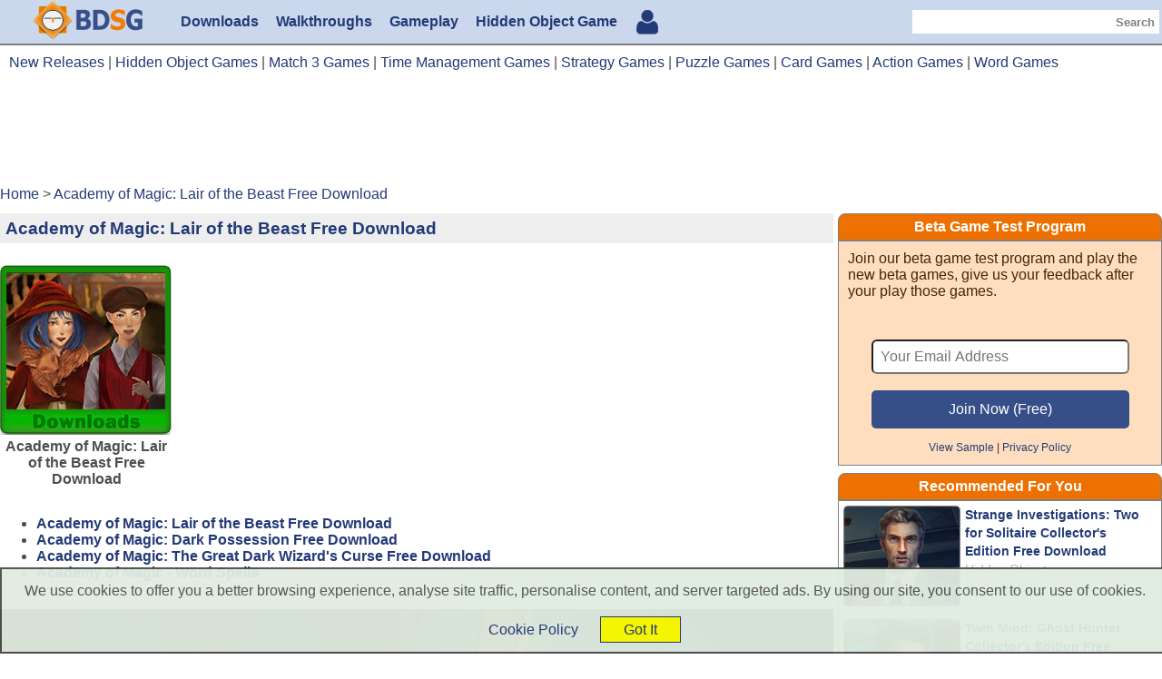

--- FILE ---
content_type: text/html
request_url: https://www.bdstudiogames.com/1611389155559/academy-of-magic-lair-of-the-beast-free-download
body_size: 11086
content:
<!DOCTYPE html>
<html lang="en-US" prefix="og: http://ogp.me/ns#">
<head>
    <meta charset="utf-8" />
    <meta name="viewport" content="width=device-width, initial-scale=1.0">
        <meta name="twitter:card" content="summary_large_image" />
    <meta name="twitter:site" content="@bdstudiogames" />
    <meta name="twitter:title" content="Academy of Magic: Lair of the Beast Free Download - BDStudioGames" />
    <meta name="twitter:description" content="Academy of Magic: Lair of" />
    <meta name="twitter:image:src" content="https://www.bdstudiogames.com/ugc/academy-of-magic-lair-of-the-beast-free-download_1611389155559_1.jpg" />

    <meta property="og:type" content="article" />
    <meta property="og:title" content="Academy of Magic: Lair of the Beast Free Download - BDStudioGames" />
    <meta property="og:description" content="Academy of Magic: Lair of" />
    <meta property="og:url" content="https://www.bdstudiogames.com/1611389155559/academy-of-magic-lair-of-the-beast-free-download" />
    <meta property="og:site_name" content="BDStudioGames" />
    <meta property="article:section" content="Free To Play" />
    <meta property="article:published_time" content="2021-01-23T16:05:55+08:00" />
    <meta property="og:image" content="https://www.bdstudiogames.com/ugc/academy-of-magic-lair-of-the-beast-free-download_1611389155559_1.jpg" />
    <meta property="og:image:width" content="1920" />
    <meta property="og:image:height" content="1080" />
    <meta property="DC.date.issued" content="2021-01-23T16:05:55+08:00" />
    <meta property="fb:admins" content="1156490099" />

    <title>Academy of Magic: Lair of the Beast Free Download - BDStudioGames</title>
    <meta name="description" content="Academy of Magic: Lair of" />
    <link rel="canonical" href="https://www.bdstudiogames.com/1611389155559/academy-of-magic-lair-of-the-beast-free-download">

	<script type='application/ld+json'>	{"@context":"https:\/\/schema.org","@type":"Organization","url":"https:\/\/www.bdstudiogames.com\/","sameAs":["https:\/\/www.facebook.com\/BDStudioGames","https:\/\/www.linkedin.com\/company\/bdstudiogames\/","https:\/\/www.youtube.com\/user\/yrjiegames","https:\/\/www.pinterest.com\/bdstudiogames\/","https:\/\/twitter.com\/bdstudiogames"],"@id":"https:\/\/www.bdstudiogames.com\/#organization","name":"BDStudioGames","logo":"https:\/\/www.bdstudiogames.com\/images\/TransparentLogoSmall.png"}</script>
	<script type='application/ld+json'>	{"@context":"https:\/\/schema.org","@type":"Article","headline":"Academy of Magic: Lair of the Beast Free Download","image":{"@type":"ImageObject","url":"https:\/\/www.bdstudiogames.com\/ugc\/academy-of-magic-lair-of-the-beast-free-download_1611389155559_1.jpg","width":1280,"height":800},"author":{"@type":"Person","name":"Jacky Zheng"},"publisher":{"@type":"Organization","name":"BD Studio Games","logo":{"@type":"ImageObject","url":"https:\/\/www.bdstudiogames.com\/images\/TransparentLogoSmall.png","width":60,"height":60}},"datePublished":"2021-01-23 16:05:55+08:00","dateModified":"2021-01-23 16:05:55+08:00","description":"","mainEntityOfPage":"https:\/\/www.bdstudiogames.com\/1611389155559\/academy-of-magic-lair-of-the-beast-free-download"}</script>
	    <style>	.graylink:link,.graylink:visited{color:#b8b8b8;font-weight:normal;}.graylink:hover{color:green;font-weight:normal;}.container,.headerbar,.logodiv{width:100%}.feature-left,.feature-system,.footerbar,.headerbar,.index-feature-box,.logodiv,.mainbar,.menudiv,.menuitem,body{-webkit-box-orient:vertical}.category-list-rightpart a,.disqueBox-title,.dropbtn,.footerbar a,.index-feature-box a,.item-list-feature,.menuitem,.other-text-box a,.recommend-title,.search-result-game-block a,.searchform>button,.searchform>input,.sidebar-title,h1,h2{font-weight:700}.footerbar,.headerbar{background-color:#cbd7ed}.container,body{text-align:center}html{font-size:16px}body{margin:0;padding:0;display:block;justify-content:center;-webkit-box-align:center;color:#4e4e4e;font-family:Verdana,Arial,"Helvetica Neue",Helvetica,sans-serif;font-size:100%}.footerbar,.mainbar{width:100%;justify-content:center;display:flex;-webkit-box-align:center}a:link,a:visited{text-decoration:none;color:#223a77}a:hover{text-decoration:underline;color:green}.headerbar{display:flex;justify-content:center;-webkit-box-align:center;border-bottom:.125em solid grey}.header{display:block}.logodiv{display:flex;align-items:center;justify-content:center;-webkit-box-align:center}.logo{width:162px;height:44px;max-width:100%;min-width:70%;border:none}.menudiv{display:-webkit-box;display:-ms-flexbox;display:-webkit-flex;display:flex;align-items:center;justify-content:center;-webkit-box-align:center;flex-wrap:wrap;padding-left:0;min-height:3em}.feature-left,.menuitem{justify-content:center}.menuitem{padding-left:.5em;padding-right:.5em;margin-right:.2em;height:100%;display:inline-flex;-webkit-box-align:center;align-items:center;color:#324d84;text-decoration:none}.active-menu-item:link,.active-menu-item:visited,.menuitem:hover{color:#fff;background-color:#364f88;text-decoration:none}.searchdiv{display:none}.searchform{display:-webkit-box;display:-ms-flexbox;display:-webkit-flex;display:flex;justify-content:right;align-items:center;height:50%;max-height:1.5em}.searchform>button,.searchform>input{display:inline-block;padding:.3125em;border-radius:0;-webkit-appearance:none;border:.0625em solid transparent;color:grey}h1,h2{color:#223a77}.searchform>button{cursor:pointer;background-color:#fff}.headerads{margin-top:1em;margin-bottom:.5em}.headerads-one{display:block;width:100%}.featurepart1140,.headerads-left,.headerads-right{display:none}.you-are-here{text-align:left;margin-top:.25em;margin-bottom:.25em;display:none}.ads-div,.feature-left,.feature-right,h1{text-align:center}.you-are-here ol{list-style:none;margin:0;padding:0}.you-are-here li{display:inline}.main{display:-webkit-box;display:-ms-flexbox;display:-webkit-flex;display:flex}.leftpart{display:none;width:0%}.middlepart{width:100%;margin-top:1em}h1{padding:0;margin:0;font-size:120%}.feature-logo-article,.feature-logo-download,.feature-logo-news,.feature-logo-preview,.feature-logo-review,.feature-logo-video,.feature-logo-walkthrough{padding:9px 10px 28px 7px}.sharethis{margin-top:1em;margin-bottom:1.5em;display:none}.featurepart{display:flex;margin-top:1em}.feature-left{display:flex;width:100%;min-width:15.625em;-webkit-box-align:center;flex-wrap:wrap}.feature-image{width:40%;min-width:15.625em}.feature-logo-download{background:url(/images/frame2.png) left top no-repeat}.feature-logo-walkthrough{background:url(/images/frame.png) left top no-repeat}.feature-logo-review{background:url(/images/frame5.png) left top no-repeat}.feature-logo-article{background:url(/images/frame6.png) left top no-repeat}.feature-logo-news{background:url(/images/frame7.png) left top no-repeat}.feature-logo-video{background:url(/images/frame8.png) left top no-repeat}.feature-logo-preview{background:url(/images/frame3.png) left top no-repeat}.videoWrapper,h2{padding-top:1.5em}.feature-system{width:60%;display:-webkit-box;display:-ms-flexbox;display:-webkit-flex;display:flex;justify-content:center;-webkit-box-align:center;align-items:center;min-width:15.625em;flex-wrap:wrap}.feature-right{width:60%;display:none}.dl-button{margin-top:1.2em;border:none}h2{font-size:110%;border-top:.0625em solid #ddd}.videoWrapper{position:relative;padding-bottom:56.25%;height:0}.videoWrapper iframe{position:absolute;top:0;left:0;width:100%;height:100%}.detail-description,.detail-description img{width:100%}.google-ads-div{width:100%;display:flex;margin-top:2em;margin-bottom:.5em}.ads-div{width:50%}.disque-comment{border-top:1em solid grey;margin-top:2em;margin-bottom:2em;padding:1em;display:none}.disqueBox-title{color:grey;font-size:110%}.pageNavigation{margin:1em;font-size:110%}.pageNavigation a:link{background-color:#ecf2ff;display:inline-block;padding:.3125em .5em;border:.0625em solid #000;margin:.3125em;text-decoration:none;text-align:center}.pageNavigation a:hover{background-color:#fff}.rightpart{width:28%;display:none;min-width:15em;padding-left:1em;text-align:left}.banner300x600{width:100%;border-radius:.5em;border:.0625em solid grey}.footerads{margin:.5em}.mobile-footer{display:block}.desktop-footer,.dropdown-bar{display:none}.dropdown{position:relative;display:inline}.dropbtn{border:none;color:#223a77}.dropdown:hover .dropbtn{cursor:pointer}.dropdown-content-footer{display:none;position:relative;background-color:#fff;min-width:60.625em;box-shadow:0 .5em 1em 0 rgba(0,0,0,.2);z-index:9999;left:0;-moz-border-radius:.5em;-webkit-border-radius:.5em;border-radius:.5em;border:.0625em solid grey;padding:1em;text-align:left}.dropdown-content-footer a{color:#223a77;margin:.625em;text-decoration:none;font-weight:700}.dropdown-content-footer a:hover{color:green;text-decoration:underline}.dropdown:hover .dropdown-content-footer{display:block}.index-feature-box{display:flex;flex-wrap:wrap;justify-content:center;-webkit-box-align:center;width:100%}.index-feature-item{width:33%;min-width:15.625em;display:inline-block}.index-page-nav{text-align:center;padding:1.25em}.index-page-nav a:link,.index-page-nav a:visited{background-color:#ecf2ff;display:inline-block;padding:.3125em .5em;border:.0625em solid #000;margin:.3125em;text-decoration:none;text-align:center}.index-page-nav a:hover{background-color:#fff}.category-list-box{display:flex;border-top:.0625em solid grey;padding:1em}.category-list-leftpart{width:33%;min-width:14.4em;text-align:left}.category-list-rightpart{width:67%;text-align:left;padding:.25em}.item-list-feature{margin-top:.25em;margin-bottom:.25em;font-size:87.5%;color:grey}.nav-bar-pagelist{background:#fff;display:flex;flex-wrap:wrap}.nav-bar-pagelist a:link,.nav-bar-pagelist a:visited{padding:.125em .3125em;border:.0625em solid #333;background:#fff;text-decoration:none;margin-bottom:.5em}.nav-bar-pagelist a:hover{padding:.125em .3125em;border:.0625em solid #333;background:#86CCFF;text-decoration:underline;margin-bottom:.5em}.search-result-box{display:flex;flex-wrap:wrap}.search-result-game-block{width:12.25em}.search-featuredframe{background:url(/images/featuredframe.png) left top no-repeat;padding:5px 2.9375em .25em 41px}.banner680-box{margin-bottom:1.5625em}.banner680-box img{width:100%;-moz-border-radius:.5em;-webkit-border-radius:.5em;border-radius:.5em;border:.0625em solid grey}.other-text-box{text-align:left;width:100%}.dl0-download-box{border:.0625em solid grey;padding:1em;color:#353535;-moz-border-radius:.3125em;-webkit-border-radius:.3125em;border-radius:.3125em;text-align:center}.sidebar-block{width:100%;border-radius:.5em;margin-top:.5em}.sidebar-title{padding:.3125em;text-align:center;background-color:#ee7000;border-radius:.5em .5em 0 0;border:.0625em solid grey;color:#fff}.sidebar-content{background-color:#fff;border:.0625em solid grey;text-align:center}.bar-new-games-ul{list-style:none;margin:0;padding:0 .25em 0 1.5em;text-align:left}.bar-new-games-ul li{margin-top:.25em;list-style-type:disc}h4{color:green}.recommend-items{padding:5px;display:-webkit-box;display:-ms-flexbox;display:-webkit-flex;display:flex}.recommend-img{width:127px;border:1px solid grey;-moz-border-radius:.3em;-webkit-border-radius:.3em;border-radius:.3em}.recommend-right{text-align:left;padding-left:5px;padding-right:5px;font-size:90%;line-height:20px}.recommend-text{color:#b8b8b8}.ArticleBox1,.ArticleBox2{display:block}.AdsPageCenter,.AdsPageCenter1,.AdsPageCenter2,.AdsPageCenter3,.ArticleBox3{display:none}.detail-page-center1,.detail-page-center2{width:336px;display:block}.detail-page-center3{width:336px;display:none}.myhistory-number{display:inline-block;position:relative;left:-10px;top:-12px;background-color:red;color:#fff;padding:2px;-moz-border-radius:.25em;-webkit-border-radius:.25em;border-radius:.25em;font-size:80%}.no-display{display:none} .related-items-googleads{display:none;}.related-items-ads{display:none;text-align:center; width:34%; min-width:340px;}.related-items-box{text-align:left; width:100%;}.related-items-frame{display:-webkit-box;display:-ms-flexbox;display:-webkit-flex;display:flex; margin-top:15px; margin-bottom:15px;} @media (max-width:640px){.ArticleBox1,.ArticleBox2,.ArticleBox3{display:none}}@media (min-width:768px){.feature-left{width:40%}.feature-right{width:60%;display:block}.AdsPageCenter{display:block}}@media (min-width:1024px){.header,.logodiv{display:flex}.dropdown-bar,.logodiv{-webkit-box-orient:vertical}body{font-size:98%}.container{width:100%;max-width:1260px}.logodiv{width:15%;align-items:center;justify-content:center;-webkit-box-align:center}.logo{width:162px;max-width:75%}.menudiv{width:55%;justify-content:left}.searchdiv{width:30%;display:-webkit-box;display:-ms-flexbox;display:-webkit-flex;display:flex;align-items:center;justify-content:flex-end;margin-right:.2em}.desktop-footer,.disque-comment,.rightpart,.sharethis,.you-are-here{display:block}.searchform>input{width:15.625em}h1{text-align:left;background-color:#eee;padding:.3em}.middlepart{width:67%}.rightpart{width:33%;padding-left:3px}.feature-left{width:35%}.feature-right{width:65%;max-width:450px;display:block}.dropdown-bar{display:-webkit-box;display:-ms-flexbox;display:-webkit-flex;display:flex;justify-content:center;-webkit-box-align:center}.AdsPageCenter{display:block}}@media (min-width:1230px){.headerads{display:-webkit-box;display:-ms-flexbox;display:-webkit-flex;display:flex}.headerads-one{display:block}.headerads-left{display:block;width:45.5em}.headerads-right{display:block;width:25.75em}.middlepart{width:72%}.rightpart{width:28%}.featurepart{display:none}.featurepart1140{display:-webkit-box;display:-ms-flexbox;display:-webkit-flex;display:flex}.featurepart1140-left{display:block;width:190px}.featurepart1140-right{display:-webkit-box;display:-ms-flexbox;display:-webkit-flex;display:flex;flex-wrap:wrap;justify-content:flex-end;-webkit-box-align:right;width:680px}.AdsPageCenter{display:none}.AdsPageCenter1,.AdsPageCenter2{display:inline-block}}@media (min-width:1280px){.container{max-width:1280px}.leftpart{display:none;width:25%;margin-right:10px}.middlepart{width:72%;margin-top:.5em}.featurepart1140-right{justify-content:center;width:100%}.rightpart{width:28%;padding-left:5px}.related-items-box{width:66%;}.related-items-ads{display:block;width:34%;}.related-items-googleads{display:block;}  }@media (min-width:1366px){.container{max-width:100%}.leftpart{display:none;width:24%;margin-right:3px}.middlepart{width:76%;margin-top:.5em}.featurepart1140-right{justify-content:center;width:100%}.ads-div{width:33%}.ArticleBox1,.ArticleBox2,.ArticleBox3{display:block}.rightpart{width:25%;padding-left:5px}}@media (min-width:1440px){.container{max-width:100%}.leftpart{display:none;width:24%;margin-right:10px}.middlepart{width:76%;margin-top:.5em}.ArticleBox1,.ArticleBox2,.ArticleBox3{display:block}.rightpart{width:24%;padding-left:10px}}@media (min-width:1536px){.container{max-width:1440px}.leftpart{display:none;width:23%;margin-right:15px}.middlepart{width:76%;margin-top:.5em}.ArticleBox1,.ArticleBox2,.ArticleBox3{display:block}.rightpart{width:24%;padding-left:15px}}@media (min-width:1600px){.container{max-width:100%}.middlepart{width:79%;margin-top:.5em}.detail-page-center3{display:block}.AdsPageCenter3{display:inline-block}.ArticleBox1,.ArticleBox2,.ArticleBox3{display:block}.rightpart{width:21%;padding-left:15px}}@media (min-width:1920px){html{font-size:18px}.container{max-width:1620px}.middlepart{width:79%;margin-top:.5em}.rightpart{width:21%;padding-left:15px}.ads-div{width:33%}}@media (min-width:2560px){html{font-size:20px}.container{max-width:2160px}}</style>
	<!--[if IE 9]> <link rel="stylesheet" type="text/css" href="/ie9-only.css"> <![endif]-->
    <style>
        @-webkit-keyframes resize{0%,to{-webkit-transform:scale(1)}50%{-webkit-transform:scale(1.1,.9)}}
        @keyframes resize{0%,to{-webkit-transform:scale(1);transform:scale(1)}50%{-webkit-transform:scale(1.1,.9);transform:scale(1.1,.9)}}
        .dl-button:hover{animation:resize .2s linear; -webkit-animation:resize .2s linear; -moz-animation:resize .2s linear; -o-animation:resize .2s linear;}
        .cursor { cursor: pointer}
        .mylightbox { display: none;  position: fixed;  z-index: 10000;  text-align:center;  left: 0;  top: 0;  width: 100%;  height: 100%;  overflow: auto;  background-color: black; }
    </style>	
		
</head>
<body>
	<script>  (function(i,s,o,g,r,a,m){i['GoogleAnalyticsObject']=r;i[r]=i[r]||function(){  (i[r].q=i[r].q||[]).push(arguments)},i[r].l=1*new Date();a=s.createElement(o),  m=s.getElementsByTagName(o)[0];a.async=1;a.src=g;m.parentNode.insertBefore(a,m)  })(window,document,'script','https://www.google-analytics.com/analytics.js','ga');  ga('create', 'UA-23061718-5', 'auto');  ga('set', 'dimension1', 'No'); ga('send', 'pageview');</script>
    <div class="headerbar">
        <div class="header container">
            <div class="logodiv">
                <a href="https://www.bdstudiogames.com/"><img class="logo" src="/images/logo-v1.png" alt="BD Studio Games" title="BD Studio Games" /></a>
            </div>

            <div class="menudiv">
                	<a class="menuitem" href="https://www.bdstudiogames.com/downloads/1">Downloads</a>	
	<a class="menuitem" href="https://www.bdstudiogames.com/walkthroughs/1">Walkthroughs</a>
	<a class="menuitem" href="https://www.bdstudiogames.com/videos/1">Gameplay</a>
	<a class="menuitem" href="https://www.bdstudiogames.com/ourbeautifulearth/">Hidden Object Game</a>
	<a class="" style="margin-left: 10px;margin-top: 5px;" title="My History" href="https://www.bdstudiogames.com/myhistory.php"><img src="https://www.bdstudiogames.com/images/usericon.png"><div class="no-display">0</div></a>            </div>
            <div class="searchdiv">
                <form class="searchform" method="post" action="https://www.bdstudiogames.com/search.php">
                    <input type="text" size="10" name="s" />
                    <button type="submit">Search</button>
                </form>
            </div>
        </div>
    </div>


    <div class="mainbar">
        <div class="container">
				<div class="topNav" style="padding: 10px;text-align: left;">
        <a href="https://www.bdstudiogames.com/new-release.php?pf=pc">New Releases</a> | 
        <a href="https://www.bdstudiogames.com/cat.php?pf=pc&g=15">Hidden Object Games</a> | 
        <a href="https://www.bdstudiogames.com/cat.php?pf=pc&g=17">Match 3 Games</a> | 
        <a href="https://www.bdstudiogames.com/cat.php?pf=pc&g=25">Time Management Games</a> | 
        <a href="https://www.bdstudiogames.com/cat.php?pf=pc&g=29">Strategy Games</a> | 
        <a href="https://www.bdstudiogames.com/cat.php?pf=pc&g=4">Puzzle Games</a> | 
        <a href="https://www.bdstudiogames.com/cat.php?pf=pc&g=5">Card Games</a> | 
		<a href="https://www.bdstudiogames.com/cat.php?pf=pc&g=1">Action Games</a> | 
		<a href="https://www.bdstudiogames.com/cat.php?pf=pc&g=6">Word Games</a>
	</div>			
            <div class="headerads">
                				<div class="headerads-one">
					<script async src="//pagead2.googlesyndication.com/pagead/js/adsbygoogle.js"></script>
					<!-- 2019TopHeader -->
					<ins class="adsbygoogle"
						 style="display:inline-block;min-width:400px;max-width:2000px;width:100%;height:90px"
						 data-ad-client="ca-pub-8601788622738139"
						 data-ad-slot="4862346653"></ins>
					<script>
					(adsbygoogle = window.adsbygoogle || []).push({});
					</script>
				</div>            </div>

            <div class="you-are-here">
                <ol itemscope itemtype="http://schema.org/BreadcrumbList"><li itemprop="itemListElement" itemscope	itemtype="http://schema.org/ListItem">
							<a itemprop="item" href="https://www.bdstudiogames.com/">
                            <span itemprop="name">Home</span></a>
							<meta itemprop="position" content="1" />
                        </li> > <li itemprop="itemListElement" itemscope	itemtype="http://schema.org/ListItem">
							<a itemprop="item" href="https://www.bdstudiogames.com/1611389155559/academy-of-magic-lair-of-the-beast-free-download">
                            <span itemprop="name">Academy of Magic: Lair of the Beast Free Download</span></a>
							<meta itemprop="position" content="2" />
                        </li></ol>            </div>

            <div class="main">				
				
                <div class="middlepart">
                    <div class="h1title">
                        <h1>Academy of Magic: Lair of the Beast Free Download</h1>
                        <div class="sharethis">
                            <div class="sharethis-inline-share-buttons"></div>
                        </div>
                    </div>

                    <div class="featurepart">
                        <div class="feature-left">
                            <div class="feature-image">
                                <img class="feature-logo-download" src="https://www.bdstudiogames.com/ugc/1611389155559_feature.jpg" alt="academy of magic: lair of the beast free download" title="academy of magic: lair of the beast free download" />
                            </div>
                            <div class="feature-system">
                                <strong>Academy of Magic: Lair of the Beast Free Download</strong><br />
                                                            </div>
                        </div>
                        <div class="feature-right">
                            <div>
								
                            </div>
                        </div>
                    </div>

					<div class="featurepart1140">						
						<div class="featurepart1140-left">
							<div style="width:190px;">
                                <img class="feature-logo-download" src="https://www.bdstudiogames.com/ugc/1611389155559_feature.jpg" alt="academy of magic: lair of the beast free download" title="academy of magic: lair of the beast free download" />
                            </div>
                            <div style="width:190px;">
                                <strong>Academy of Magic: Lair of the Beast Free Download</strong><br />     
								                            </div>
						</div>						
						<div class="featurepart1140-right">
							<div class="detail-page-center1">
								
							</div>
							<div class="detail-page-center2">
								
							</div>
							<div class="detail-page-center3">
								
							</div>
							
						</div>
					</div>
					
                    <div class="game-content">
					
												
						<div class="related-items-frame">
							<div class="related-items-box">
								<ul><li><strong><a href="https://www.bdstudiogames.com/1611389155559/academy-of-magic-lair-of-the-beast-free-download?utm_source=RelatedRecommend&utm_medium=Version1&utm_campaign=Academy+of+Magic%3A+Lair+of+the+Beast+Free+Download">Academy of Magic: Lair of the Beast Free Download</a></strong></li>
<li><strong><a href="https://www.bdstudiogames.com/1618041328855/academy-of-magic-dark-possession-free-download?utm_source=RelatedRecommend&utm_medium=Version1&utm_campaign=Academy+of+Magic%3A+Lair+of+the+Beast+Free+Download">Academy of Magic: Dark Possession Free Download</a></strong></li>
<li><strong><a href="https://www.bdstudiogames.com/1593595211406/academy-of-magic-the-great-dark-wizard-s-curse-free-download?utm_source=RelatedRecommend&utm_medium=Version1&utm_campaign=Academy+of+Magic%3A+Lair+of+the+Beast+Free+Download">Academy of Magic: The Great Dark Wizard's Curse Free Download</a></strong></li>
<li><strong><a href="https://www.bdstudiogames.com/academy-of-magic-word-spells.html?utm_source=RelatedRecommend&utm_medium=Version1&utm_campaign=Academy+of+Magic%3A+Lair+of+the+Beast+Free+Download">Academy of Magic - Word Spells</a></strong></li>
</ul>
							</div>
													</div>
												
                        <div class="detail-description" style="text-align:left; font-weight:normal;">
                            <p><img onclick="openLightBox();" class="cursor"  src="/ugc/academy-of-magic-lair-of-the-beast-free-download_1611389155559_1.jpg" alt="Academy of Magic: Lair of the Beast Free Download Screenshots 01" title="Academy of Magic: Lair of the Beast Free Download Screenshots 01"></p><p><img onclick="openLightBox();" class="cursor"  src="/ugc/academy-of-magic-lair-of-the-beast-free-download_1611389155559_2.jpg" alt="Academy of Magic: Lair of the Beast Free Download Screenshots 02" title="Academy of Magic: Lair of the Beast Free Download Screenshots 02"></p><p>	<div style="margin-top:0em; margin-bottom:2.4em;">
		<![if gt IE 9]>
		<!-- google ads -->
        <div class="google-ads-div">

            <div class="ads-div ArticleBox1">
                
            </div>

            <div class="ads-div ArticleBox2">
                
            </div>
			
			<div class="ads-div ArticleBox3">
                
            </div>

        </div>  <!-- google ads end -->
		
		<div class="google-ads-fullwidth" style="margin-bottom:0.1em; width:100%;">
			
		</div>
		<![endif]>
	</div></p><p><img onclick="openLightBox();" class="cursor"  src="/ugc/academy-of-magic-lair-of-the-beast-free-download_1611389155559_3.jpg" alt="Academy of Magic: Lair of the Beast Free Download Screenshots 03" title="Academy of Magic: Lair of the Beast Free Download Screenshots 03"></p><p><img onclick="openLightBox();" class="cursor"  src="/ugc/academy-of-magic-lair-of-the-beast-free-download_1611389155559_4.jpg" alt="Academy of Magic: Lair of the Beast Free Download Screenshots 04" title="Academy of Magic: Lair of the Beast Free Download Screenshots 04"></p><p>	<div style="margin-top:0em; margin-bottom:2.4em;">
		<![if gt IE 9]>
		<!-- google ads -->
        <div class="google-ads-div">

            <div class="ads-div ArticleBox1">
                
            </div>

            <div class="ads-div ArticleBox2">
                
            </div>
			
			<div class="ads-div ArticleBox3">
                
            </div>

        </div>  <!-- google ads end -->
		
		<div class="google-ads-fullwidth" style="margin-bottom:0.1em; width:100%;">
			
		</div>
		<![endif]>
	</div></p><p><img onclick="openLightBox();" class="cursor"  src="/ugc/academy-of-magic-lair-of-the-beast-free-download_1611389155559_5.jpg" alt="Academy of Magic: Lair of the Beast Free Download Screenshots 05" title="Academy of Magic: Lair of the Beast Free Download Screenshots 05"></p><p><img onclick="openLightBox();" class="cursor"  src="/ugc/academy-of-magic-lair-of-the-beast-free-download_1611389155559_6.jpg" alt="Academy of Magic: Lair of the Beast Free Download Screenshots 06" title="Academy of Magic: Lair of the Beast Free Download Screenshots 06"></p><p>	<div style="margin-top:0em; margin-bottom:2.4em;">
		<![if gt IE 9]>
		<!-- google ads -->
        <div class="google-ads-div">

            <div class="ads-div ArticleBox1">
                
            </div>

            <div class="ads-div ArticleBox2">
                
            </div>
			
			<div class="ads-div ArticleBox3">
                
            </div>

        </div>  <!-- google ads end -->
		
		<div class="google-ads-fullwidth" style="margin-bottom:0.1em; width:100%;">
			
		</div>
		<![endif]>
	</div></p><p><img onclick="openLightBox();" class="cursor"  src="/ugc/academy-of-magic-lair-of-the-beast-free-download_1611389155559_7.jpg" alt="Academy of Magic: Lair of the Beast Free Download Screenshots 07" title="Academy of Magic: Lair of the Beast Free Download Screenshots 07"></p><p><img onclick="openLightBox();" class="cursor"  src="/ugc/academy-of-magic-lair-of-the-beast-free-download_1611389155559_8.jpg" alt="Academy of Magic: Lair of the Beast Free Download Screenshots 08" title="Academy of Magic: Lair of the Beast Free Download Screenshots 08"></p><p>	<div style="margin-top:0em; margin-bottom:2.4em;">
		<![if gt IE 9]>
		<!-- google ads -->
        <div class="google-ads-div">

            <div class="ads-div ArticleBox1">
                
            </div>

            <div class="ads-div ArticleBox2">
                
            </div>
			
			<div class="ads-div ArticleBox3">
                
            </div>

        </div>  <!-- google ads end -->
		
		<div class="google-ads-fullwidth" style="margin-bottom:0.1em; width:100%;">
			
		</div>
		<![endif]>
	</div></p><p><img onclick="openLightBox();" class="cursor"  src="/ugc/academy-of-magic-lair-of-the-beast-free-download_1611389155559_9.jpg" alt="Academy of Magic: Lair of the Beast Free Download Screenshots 09" title="Academy of Magic: Lair of the Beast Free Download Screenshots 09"></p><p><img onclick="openLightBox();" class="cursor"  src="/ugc/academy-of-magic-lair-of-the-beast-free-download_1611389155559_10.jpg" alt="Academy of Magic: Lair of the Beast Free Download Screenshots 10" title="Academy of Magic: Lair of the Beast Free Download Screenshots 10"></p><p>	<div style="margin-top:0em; margin-bottom:2.4em;">
		<![if gt IE 9]>
		<!-- google ads -->
        <div class="google-ads-div">

            <div class="ads-div ArticleBox1">
                
            </div>

            <div class="ads-div ArticleBox2">
                
            </div>
			
			<div class="ads-div ArticleBox3">
                
            </div>

        </div>  <!-- google ads end -->
		
		<div class="google-ads-fullwidth" style="margin-bottom:0.1em; width:100%;">
			
		</div>
		<![endif]>
	</div></p><p><img onclick="openLightBox();" class="cursor"  src="/ugc/academy-of-magic-lair-of-the-beast-free-download_1611389155559_11.jpg" alt="Academy of Magic: Lair of the Beast Free Download Screenshots 11" title="Academy of Magic: Lair of the Beast Free Download Screenshots 11"></p><p><img onclick="openLightBox();" class="cursor"  src="/ugc/academy-of-magic-lair-of-the-beast-free-download_1611389155559_12.jpg" alt="Academy of Magic: Lair of the Beast Free Download Screenshots 12" title="Academy of Magic: Lair of the Beast Free Download Screenshots 12"></p><p>	<div style="margin-top:0em; margin-bottom:2.4em;">
		<![if gt IE 9]>
		<!-- google ads -->
        <div class="google-ads-div">

            <div class="ads-div ArticleBox1">
                
            </div>

            <div class="ads-div ArticleBox2">
                
            </div>
			
			<div class="ads-div ArticleBox3">
                
            </div>

        </div>  <!-- google ads end -->
		
		<div class="google-ads-fullwidth" style="margin-bottom:0.1em; width:100%;">
			
		</div>
		<![endif]>
	</div></p><p><img onclick="openLightBox();" class="cursor"  src="/ugc/academy-of-magic-lair-of-the-beast-free-download_1611389155559_13.jpg" alt="Academy of Magic: Lair of the Beast Free Download Screenshots 13" title="Academy of Magic: Lair of the Beast Free Download Screenshots 13"></p><p><img onclick="openLightBox();" class="cursor"  src="/ugc/academy-of-magic-lair-of-the-beast-free-download_1611389155559_14.jpg" alt="Academy of Magic: Lair of the Beast Free Download Screenshots 14" title="Academy of Magic: Lair of the Beast Free Download Screenshots 14"></p><p>	<div style="margin-top:0em; margin-bottom:2.4em;">
		<![if gt IE 9]>
		<!-- google ads -->
        <div class="google-ads-div">

            <div class="ads-div ArticleBox1">
                
            </div>

            <div class="ads-div ArticleBox2">
                
            </div>
			
			<div class="ads-div ArticleBox3">
                
            </div>

        </div>  <!-- google ads end -->
		
		<div class="google-ads-fullwidth" style="margin-bottom:0.1em; width:100%;">
			
		</div>
		<![endif]>
	</div></p><p><img onclick="openLightBox();" class="cursor"  src="/ugc/academy-of-magic-lair-of-the-beast-free-download_1611389155559_15.jpg" alt="Academy of Magic: Lair of the Beast Free Download Screenshots 15" title="Academy of Magic: Lair of the Beast Free Download Screenshots 15"></p><p><img onclick="openLightBox();" class="cursor"  src="/ugc/academy-of-magic-lair-of-the-beast-free-download_1611389155559_16.jpg" alt="Academy of Magic: Lair of the Beast Free Download Screenshots 16" title="Academy of Magic: Lair of the Beast Free Download Screenshots 16"></p><p>	<div style="margin-top:0em; margin-bottom:2.4em;">
		<![if gt IE 9]>
		<!-- google ads -->
        <div class="google-ads-div">

            <div class="ads-div ArticleBox1">
                
            </div>

            <div class="ads-div ArticleBox2">
                
            </div>
			
			<div class="ads-div ArticleBox3">
                
            </div>

        </div>  <!-- google ads end -->
		
		<div class="google-ads-fullwidth" style="margin-bottom:0.1em; width:100%;">
			
		</div>
		<![endif]>
	</div></p><p><img onclick="openLightBox();" class="cursor"  src="/ugc/academy-of-magic-lair-of-the-beast-free-download_1611389155559_17.jpg" alt="Academy of Magic: Lair of the Beast Free Download Screenshots 17" title="Academy of Magic: Lair of the Beast Free Download Screenshots 17"></p><p><img onclick="openLightBox();" class="cursor"  src="/ugc/academy-of-magic-lair-of-the-beast-free-download_1611389155559_18.jpg" alt="Academy of Magic: Lair of the Beast Free Download Screenshots 18" title="Academy of Magic: Lair of the Beast Free Download Screenshots 18"></p><h3>Academy of Magic: Lair of the Beast Free Download:</h3><p>One day, a young wizard named Raymond goes with his friends to the nearby troll village, where the friendly trolls are holding a magic festival. However, the festival is thrown into chaos when a monstrous serpent appears.</p><p>The beast lunges for Raymond and captures the terrified boy, disappearing into the night. Raymond's friends rush back to the Academy of Magic to report what happened to his horrified sister, Elera, and her firend Dennis.</p><p>This game has a free trial version, click to start <a rel="nofollow" target="_blank" href="https://www.bdstudiogames.com/dl0_1611389155559.html">Academy of Magic: Lair of the Beast Free Download</a>. If you like it, please buy the full version to support the developer, thanks.</p><br /><br />	<div id="getnews" style="background-color: #fceaba;border: 5px solid #fcb400;border-radius: 15px;padding: 20px;">
		<span style="color: #364f88;font-size: 150%;font-weight: bold;">Receive Emails When Academy of Magic Series Has New Game Released</span>
		<br><br>
		<span style="">Sign-up to get informed when the Academy of Magic series has new game released with BD Studio Games' FREE bi-weekly newsletter.</span>
		<br>
		<div style="margin-top: 20px;padding: 0;width: 100%;border-bottom-left-radius: 10px;border-bottom-right-radius: 10px;padding-bottom: 20px;">
			<form action="https://www.bdstudiogames.com/add_subscriber.php" accept-charset="utf-8" method="post" style="text-align: center;" _lpchecked="1">				
				<br>
				<!-- Email field (required) -->
				<input style="font-size: 100%;-moz-border-radius:6px;-webkit-border-radius:6px;border-radius: 6px;padding: 8px;width: 100%;-webkit-box-sizing: border-box; -moz-box-sizing: border-box; box-sizing: border-box;" type="text" name="email" placeholder="Your Email Address" size="30"><br>
				<!-- List token -->
				<!-- Get the token at: https://app.getresponse.com/campaign_list.html -->
				<input type="hidden" name="campaign_token" value="6Zbe3">
				<!-- Thank you page (optional) -->
				<input type="hidden" name="thankyou_url" value="http://www.bdstudiogames.com/confirmrequired.php">
				<!-- Forward form data to your page (optional) -->
				<input type="hidden" name="forward_data" value="post">
				<input type="hidden" name="ref" value="PostEnd">
				<br><br>
				<!-- Subscriber button -->
				<input style="cursor:pointer; padding: 12px;background-color: #364f88;color: white;font-size: 100%;border: none;-moz-border-radius: 5px;-webkit-border-radius:5px;border-radius: 5px;margin: 0;width: 100%;-webkit-box-sizing: border-box; -moz-box-sizing: border-box;box-sizing: border-box;" type="submit" value="Sign-Up Now (Free)">
				<br>
			</form>
		</div>
	</div>                            </div>
						
												
						<div class="related-items-frame">
							<div class="related-items-box">
								<ul><li><strong><a href="https://www.bdstudiogames.com/1611389155559/academy-of-magic-lair-of-the-beast-free-download?utm_source=RelatedRecommend&utm_medium=Version1&utm_campaign=Academy+of+Magic%3A+Lair+of+the+Beast+Free+Download">Academy of Magic: Lair of the Beast Free Download</a></strong></li>
<li><strong><a href="https://www.bdstudiogames.com/1618041328855/academy-of-magic-dark-possession-free-download?utm_source=RelatedRecommend&utm_medium=Version1&utm_campaign=Academy+of+Magic%3A+Lair+of+the+Beast+Free+Download">Academy of Magic: Dark Possession Free Download</a></strong></li>
<li><strong><a href="https://www.bdstudiogames.com/1593595211406/academy-of-magic-the-great-dark-wizard-s-curse-free-download?utm_source=RelatedRecommend&utm_medium=Version1&utm_campaign=Academy+of+Magic%3A+Lair+of+the+Beast+Free+Download">Academy of Magic: The Great Dark Wizard's Curse Free Download</a></strong></li>
<li><strong><a href="https://www.bdstudiogames.com/academy-of-magic-word-spells.html?utm_source=RelatedRecommend&utm_medium=Version1&utm_campaign=Academy+of+Magic%3A+Lair+of+the+Beast+Free+Download">Academy of Magic - Word Spells</a></strong></li>
</ul>
							</div>
													</div>
						
                        
                        <br /><br />

                    </div>
					
                    <!-- disqus comment -->
                    <div class="disque-comment">
                        <br>
                        <div class="newfeatured">
                            <div id="disqus_thread"></div>
                            <script>
                                var disqus_config = function () {
                                    this.page.url = 'https://www.bdstudiogames.com/1611389155559/academy-of-magic-lair-of-the-beast-free-download';
                                    this.page.identifier = '';
                                };

                                (function() { // DON'T EDIT BELOW THIS LINE
                                    var d = document, s = d.createElement('script');
                                    s.src = 'https://bdstudiogames.disqus.com/embed.js';
                                    s.setAttribute('data-timestamp', +new Date());
                                    (d.head || d.body).appendChild(s);
                                })();
                            </script>
                            <noscript>Please enable JavaScript to view the <a href="https://disqus.com/?ref_noscript" rel="nofollow">comments powered by Disqus.</a></noscript>
                        </div>
                    </div>
                    <!-- disqus comment end -->     

                </div>
                <div class="rightpart">
					
										<!-- subscribe newsletter -->
                    <div class="sidebar-block">
                        	<div class="sidebar-title">Beta Game Test Program</div>
	<div class="sidebar-content">
		<div style="background-color: #ffdec0;color: #4c2400;">
			<div style="margin-bottom: 1em; text-align: left; padding: 10px;">
				Join our beta game test program and play the new beta games, give us your feedback after your play those games.
			</div>
			<!-- GetResponse subscription form | start -->
			<form action="https://www.bdstudiogames.com/add_subscriber.php" accept-charset="utf-8" method="post" style="text-align: center;" _lpchecked="1">				
				<br>
				<!-- Email field (required) -->
				<input style="font-size: 100%;-moz-border-radius:6px;-webkit-border-radius:6px;border-radius: 6px;padding: 8px;width: 80%;-webkit-box-sizing: border-box;-moz-box-sizing: border-box;box-sizing: border-box;" type="text" name="email" placeholder="Your Email Address" size="30">
				<!-- List token -->
				<!-- Get the token at: https://app.getresponse.com/campaign_list.html -->
				<input type="hidden" name="campaign_token" value="6Zbe3">
				<!-- Thank you page (optional) -->
				<input type="hidden" name="thankyou_url" value="http://www.bdstudiogames.com/confirmrequired.php">
				<!-- Forward form data to your page (optional) -->
				<input type="hidden" name="forward_data" value="post">
				<input type="hidden" name="ref" value="SideBarBoxBeta">
				<!-- Subscriber button -->
				<br><br>
			<input style="cursor:pointer;padding: 12px;background-color: #364f88;color: white;font-size: 100%;border: none;-moz-border-radius: 5px;-webkit-border-radius:5px;border-radius: 5px;margin: 0;width: 80%;-webkit-box-sizing: border-box;-moz-box-sizing: border-box;box-sizing: border-box;" type="submit" value="Join Now (Free)">
				<br>
			</form>
			<!-- GetResponse subscription form | end -->	
			<div style="margin-top:1.25em; font-size:0.75em;">
				<a href="https://www.bdstudiogames.com/sample.php" rel="nofollow" target="_blank">View Sample</a> | 
				<a href="https://www.bdstudiogames.com/privacy.html">Privacy Policy</a>
				<br /><br />
			</div>
		</div>
	</div>                    </div>
                    <!-- subscribe newsletter end -->
					
										
					<div class="sidebar-block">
                                            </div>
					
										
					<div class="sidebar-block">
						<div class="sidebar-title">Recommended For You</div>
                        <div class="sidebar-content">
					        <div class="recommend-items">
								<div class="">
									<a href="https://www.bdstudiogames.com/1655605245105/strange-investigations-two-for-solitaire-collector-s-edition-free-download?utm_source=AIRecommend&utm_medium=Version2&utm_campaign=none"><img class="recommend-img" src="https://www.bdstudiogames.com/ugc/strange-investigations-two-for-solitaire-collector-s-edition-free-download_1655605245105_feature.jpg"></a>
								</div>
								<div class="recommend-right">
									<span class="recommend-title"><a href="https://www.bdstudiogames.com/1655605245105/strange-investigations-two-for-solitaire-collector-s-edition-free-download?utm_source=AIRecommend&utm_medium=Version2&utm_campaign=none">Strange Investigations: Two for Solitaire Collector's Edition Free Download</a></span>
									<br />
									<span class="recommend-text"><a class="graylink" href="https://www.bdstudiogames.com/cat.php?pf=pc&g=15" >Hidden Object</a></span>
									<br />
									<span class="recommend-text">2022-06-19</span>
									<br />
								</div>
							</div><div class="recommend-items">
								<div class="">
									<a href="https://www.bdstudiogames.com/1655604259043/twin-mind-ghost-hunter-collector-s-edition-free-download?utm_source=AIRecommend&utm_medium=Version2&utm_campaign=none"><img class="recommend-img" src="https://www.bdstudiogames.com/ugc/twin-mind-ghost-hunter-collector-s-edition-free-download_1655604259043_feature.jpg"></a>
								</div>
								<div class="recommend-right">
									<span class="recommend-title"><a href="https://www.bdstudiogames.com/1655604259043/twin-mind-ghost-hunter-collector-s-edition-free-download?utm_source=AIRecommend&utm_medium=Version2&utm_campaign=none">Twin Mind: Ghost Hunter Collector's Edition Free Download</a></span>
									<br />
									<span class="recommend-text"><a class="graylink" href="https://www.bdstudiogames.com/cat.php?pf=pc&g=15" >Hidden Object</a></span>
									<br />
									<span class="recommend-text">2022-06-19</span>
									<br />
								</div>
							</div><div class="recommend-items">
								<div class="">
									<a href="https://www.bdstudiogames.com/1655603436739/living-legends-remastered-wrath-of-the-beast-collector-s-edition-free-download?utm_source=AIRecommend&utm_medium=Version2&utm_campaign=none"><img class="recommend-img" src="https://www.bdstudiogames.com/ugc/living-legends-remastered-wrath-of-the-beast-collector-s-edition-free-download_1655603436739_feature.jpg"></a>
								</div>
								<div class="recommend-right">
									<span class="recommend-title"><a href="https://www.bdstudiogames.com/1655603436739/living-legends-remastered-wrath-of-the-beast-collector-s-edition-free-download?utm_source=AIRecommend&utm_medium=Version2&utm_campaign=none">Living Legends Remastered: Wrath of the Beast Collector's Edition Free Download</a></span>
									<br />
									<span class="recommend-text"><a class="graylink" href="https://www.bdstudiogames.com/cat.php?pf=pc&g=15" >Hidden Object</a></span>
									<br />
									<span class="recommend-text">2022-06-19</span>
									<br />
								</div>
							</div><div class="recommend-items">
								<div class="">
									<a href="https://www.bdstudiogames.com/1651053782682/camelot-ii-the-holy-grail-collector-s-edition-free-download?utm_source=AIRecommend&utm_medium=Version2&utm_campaign=none"><img class="recommend-img" src="https://www.bdstudiogames.com/ugc/camelot-ii-the-holy-grail-collector-s-edition-free-download_1651053782682_feature.jpg"></a>
								</div>
								<div class="recommend-right">
									<span class="recommend-title"><a href="https://www.bdstudiogames.com/1651053782682/camelot-ii-the-holy-grail-collector-s-edition-free-download?utm_source=AIRecommend&utm_medium=Version2&utm_campaign=none">Camelot II: The Holy Grail Collector's Edition Free Download</a></span>
									<br />
									<span class="recommend-text"><a class="graylink" href="https://www.bdstudiogames.com/cat.php?pf=pc&g=15" >Hidden Object</a></span>
									<br />
									<span class="recommend-text">2022-04-27</span>
									<br />
								</div>
							</div><div class="recommend-items">
								<div class="">
									<a href="https://www.bdstudiogames.com/1650165845588/around-the-world-2-with-the-johnson-family-free-download?utm_source=AIRecommend&utm_medium=Version2&utm_campaign=none"><img class="recommend-img" src="https://www.bdstudiogames.com/ugc/around-the-world-2-with-the-johnson-family-free-download_1650165845588_feature.jpg"></a>
								</div>
								<div class="recommend-right">
									<span class="recommend-title"><a href="https://www.bdstudiogames.com/1650165845588/around-the-world-2-with-the-johnson-family-free-download?utm_source=AIRecommend&utm_medium=Version2&utm_campaign=none">Around the World 2 with the Johnson Family Free Download</a></span>
									<br />
									<span class="recommend-text"><a class="graylink" href="https://www.bdstudiogames.com/cat.php?pf=pc&g=15" >Hidden Object</a></span>
									<br />
									<span class="recommend-text">2022-04-17</span>
									<br />
								</div>
							</div><div class="recommend-items">
								<div class="">
									<a href="https://www.bdstudiogames.com/1650165337657/i-love-finding-critters-collector-s-edition-free-download?utm_source=AIRecommend&utm_medium=Version2&utm_campaign=none"><img class="recommend-img" src="https://www.bdstudiogames.com/ugc/i-love-finding-critters-collector-s-edition-free-download_1650165337657_feature.jpg"></a>
								</div>
								<div class="recommend-right">
									<span class="recommend-title"><a href="https://www.bdstudiogames.com/1650165337657/i-love-finding-critters-collector-s-edition-free-download?utm_source=AIRecommend&utm_medium=Version2&utm_campaign=none">I Love Finding Critters Collector's Edition Free Download</a></span>
									<br />
									<span class="recommend-text"><a class="graylink" href="https://www.bdstudiogames.com/cat.php?pf=pc&g=15" >Hidden Object</a></span>
									<br />
									<span class="recommend-text">2022-04-17</span>
									<br />
								</div>
							</div><div class="recommend-items">
								<div class="">
									<a href="https://www.bdstudiogames.com/1650164855739/matchventures-3-free-download?utm_source=AIRecommend&utm_medium=Version2&utm_campaign=none"><img class="recommend-img" src="https://www.bdstudiogames.com/ugc/matchventures-3-free-download_1650164855739_feature.jpg"></a>
								</div>
								<div class="recommend-right">
									<span class="recommend-title"><a href="https://www.bdstudiogames.com/1650164855739/matchventures-3-free-download?utm_source=AIRecommend&utm_medium=Version2&utm_campaign=none">MatchVentures 3 Free Download</a></span>
									<br />
									<span class="recommend-text"><a class="graylink" href="https://www.bdstudiogames.com/cat.php?pf=pc&g=17" >Match 3 Game</a></span>
									<br />
									<span class="recommend-text">2022-04-17</span>
									<br />
								</div>
							</div><div class="recommend-items">
								<div class="">
									<a href="https://www.bdstudiogames.com/1650164206200/vacation-adventures-park-ranger-13-collector-s-edition-free-download?utm_source=AIRecommend&utm_medium=Version2&utm_campaign=none"><img class="recommend-img" src="https://www.bdstudiogames.com/ugc/vacation-adventures-park-ranger-13-collector-s-edition-free-download_1650164206200_feature.jpg"></a>
								</div>
								<div class="recommend-right">
									<span class="recommend-title"><a href="https://www.bdstudiogames.com/1650164206200/vacation-adventures-park-ranger-13-collector-s-edition-free-download?utm_source=AIRecommend&utm_medium=Version2&utm_campaign=none">Vacation Adventures: Park Ranger 13 Collector's Edition Free Download</a></span>
									<br />
									<span class="recommend-text"><a class="graylink" href="https://www.bdstudiogames.com/cat.php?pf=pc&g=15" >Hidden Object</a></span>
									<br />
									<span class="recommend-text">2022-04-17</span>
									<br />
								</div>
							</div>							
                        </div>
                    </div>
					
					<div class="sidebar-block">                        
                        <div class="sidebar-content-new">
                                                    </div>
                    </div>
					
					<div class="sidebar-block">                        
                        <div class="sidebar-content-new">
                                                    </div>
                    </div>

                    <div class="sidebar-block">
                        <div class="sidebar-title">New Games</div>
                        <div class="sidebar-content">
                            <ul class="bar-new-games-ul"><li><a href="https://www.bdstudiogames.com/1612188457464/grim-tales-trace-in-time-collector-s-edition-free-download" title="Grim Tales: Trace in Time Collector's Edition Free Download" >Grim Tales: Trace in Time Collector's Edition Free Download</a></li>
<li><a href="https://www.bdstudiogames.com/1611978907314/ancient-jewels-babylon-free-download" title="Ancient Jewels: Babylon Free Download" >Ancient Jewels: Babylon Free Download</a></li>
<li><a href="https://www.bdstudiogames.com/1611977316594/enchanted-kingdom-frost-curse-collector-s-edition-free-download" title="Enchanted Kingdom: Frost Curse Collector's Edition Free Download" >Enchanted Kingdom: Frost Curse Collector's Edition Free Download</a></li>
<li><a href="https://www.bdstudiogames.com/1611737051793/our-beautiful-earth-2-free-download" title="Our Beautiful Earth 2 Free Download" >Our Beautiful Earth 2 Free Download</a></li>
<li><a href="https://www.bdstudiogames.com/1611670215184/amazing-pyramids-rebirth-free-download" title="Amazing Pyramids: Rebirth Free Download" >Amazing Pyramids: Rebirth Free Download</a></li>
<li><a href="https://www.bdstudiogames.com/1611669062177/faircroft-s-antiques-home-for-christmas-collector-s-edition-free-download" title="Faircroft's Antiques: Home for Christmas Collector's Edition Free Download" >Faircroft's Antiques: Home for Christmas Collector's Edition Free Download</a></li>
</ul>
                        </div>
                    </div>
					
					<div class="sidebar-block">                        
                        <div class="sidebar-content-new">
                                                    </div>
                    </div>
					
					<div class="sidebar-block">                        
                        <div class="sidebar-content-new">
                                                    </div>
                    </div>
					
					<div class="sidebar-block">                        
                        <div class="sidebar-content-new">
                                                    </div>
                    </div>

                    <div class="sidebar-block">                        
                        <div class="sidebar-content-new">
                                                    </div>
                    </div>

                    <div class="sidebar-block">
                        <div class="sidebar-title">Recommended Games</div>
                        <div class="sidebar-content">
                            <ul class="bar-new-games-ul"><li><a href="https://www.bdstudiogames.com/1611389155559/academy-of-magic-lair-of-the-beast-free-download" title="Academy of Magic: Lair of the Beast Free Download" >Academy of Magic: Lair of the Beast Free Download</a></li>
<li><a href="https://www.bdstudiogames.com/1611388216006/labyrinths-of-the-world-eternal-winter-collector-s-edition-free-download" title="Labyrinths of the World: Eternal Winter Collector's Edition Free Download" >Labyrinths of the World: Eternal Winter Collector's Edition Free Download</a></li>
<li><a href="https://www.bdstudiogames.com/1611387402409/living-legends-remastered-frozen-beauty-collector-s-edition-free-download" title="Living Legends Remastered: Frozen Beauty Collector's Edition Free Download" >Living Legends Remastered: Frozen Beauty Collector's Edition Free Download</a></li>
<li><a href="https://www.bdstudiogames.com/1610114667889/ember-knight-solitaire-free-download" title="Ember Knight Solitaire Free Download" >Ember Knight Solitaire Free Download</a></li>
<li><a href="https://www.bdstudiogames.com/1610113377519/art-mahjong-egypt-new-worlds-free-download" title="Art Mahjong Egypt: New Worlds Free Download" >Art Mahjong Egypt: New Worlds Free Download</a></li>
<li><a href="https://www.bdstudiogames.com/1609769932280/adventures-of-megara-antigone-and-the-living-toys-collector-s-edition-free-download" title="Adventures of Megara: Antigone and the Living Toys Collector's Edition Free Download" >Adventures of Megara: Antigone and the Living Toys Collector's Edition Free Download</a></li>
</ul>
                        </div>
                    </div>
					
					<div class="sidebar-block">                        
                        <div class="sidebar-content-new">
                                                    </div>
                    </div>
					<div class="sidebar-block">                        
                        <div class="sidebar-content-new">
                                                    </div>
                    </div>
					
										<div class="sidebar-block">                        
                        <div class="sidebar-content-new">
                                                    </div>
                    </div>
										<div class="sidebar-block">                        
                        <div class="sidebar-content-new">
                                                    </div>
                    </div>
										<div class="sidebar-block">                        
                        <div class="sidebar-content-new">
                                                    </div>
                    </div>
										<div class="sidebar-block">                        
                        <div class="sidebar-content-new">
                                                    </div>
                    </div>
										<div class="sidebar-block">                        
                        <div class="sidebar-content-new">
                                                    </div>
                    </div>
										<div class="sidebar-block">                        
                        <div class="sidebar-content-new">
                                                    </div>
                    </div>
										<div class="sidebar-block">                        
                        <div class="sidebar-content-new">
                                                    </div>
                    </div>
										<div class="sidebar-block">                        
                        <div class="sidebar-content-new">
                                                    </div>
                    </div>
										<div class="sidebar-block">                        
                        <div class="sidebar-content-new">
                                                    </div>
                    </div>
										<div class="sidebar-block">                        
                        <div class="sidebar-content-new">
                                                    </div>
                    </div>
										<div class="sidebar-block">                        
                        <div class="sidebar-content-new">
                                                    </div>
                    </div>
										<div class="sidebar-block">                        
                        <div class="sidebar-content-new">
                                                    </div>
                    </div>
										<div class="sidebar-block">                        
                        <div class="sidebar-content-new">
                                                    </div>
                    </div>
										<div class="sidebar-block">                        
                        <div class="sidebar-content-new">
                                                    </div>
                    </div>
										<div class="sidebar-block">                        
                        <div class="sidebar-content-new">
                                                    </div>
                    </div>
										<div class="sidebar-block">                        
                        <div class="sidebar-content-new">
                                                    </div>
                    </div>
										<div class="sidebar-block">                        
                        <div class="sidebar-content-new">
                                                    </div>
                    </div>
										<div class="sidebar-block">                        
                        <div class="sidebar-content-new">
                                                    </div>
                    </div>
										<div class="sidebar-block">                        
                        <div class="sidebar-content-new">
                                                    </div>
                    </div>
										<div class="sidebar-block">                        
                        <div class="sidebar-content-new">
                                                    </div>
                    </div>
										<div class="sidebar-block">                        
                        <div class="sidebar-content-new">
                                                    </div>
                    </div>
					
                </div>
            </div>

			<![if gt IE 9]>
			
            <div class="footerads" style="display:flex;justify-content: center;flex-wrap: wrap;">
				<div style="width:22em;">
				
				</div>
				&nbsp;
				
				<div style="width:22em;">
				
				</div>
				
				&nbsp;
				
				<div style="width:22em;">
				
				</div>			
				
            </div>
			
			<div class="footerads">
				
            </div>
			
			<![endif]>

        </div>
    </div>

    <div class="footerbar">
        <div class="container">

            <div class="mobile-footer">
                <br />
                <a href="https://www.bdstudiogames.com/">Home</a> |
				<a href="https://www.bdstudiogames.com/aboutus.html">About Us</a> |
                <a href="https://www.bdstudiogames.com/contact.html">Contact Us</a> |
                <a href="https://www.bdstudiogames.com/privacy.html">Privacy Policy</a> |
                <a href="https://www.bdstudiogames.com/terms.html">Terms of Use</a> | 
				<a href="https://www.bdstudiogames.com/disclaimer.html">Disclaimer</a>
            </div>
            <div class="desktop-footer">
                <br />
                <a href="https://www.facebook.com/BDStudioGames">Follow Us on Facebook</a> |
                <a href="https://twitter.com/bdstudiogames">Follow Us on Twitter</a> |
                <a data-pin-do="buttonFollow" href="https://www.pinterest.com/bdstudiogames/">Follow&nbsp;Us</a> |
                <a href="https://plus.google.com/112474073427186814464">Follow Us on Google+</a> |
                <a href="https://www.youtube.com/user/yrjiegames">Our Youtube Channel</a>
				<br />
					<form action="https://www.bdstudiogames.com/add_subscriber.php" accept-charset="utf-8" method="post" style="text-align: center;" _lpchecked="1">				
	<br>
	<!-- Email field (required) -->
	<input style="font-size: 100%;-moz-border-radius:6px;-webkit-border-radius:6px;border-radius: 6px;padding: 8px;width: 45%;-webkit-box-sizing: border-box;-moz-box-sizing: border-box;box-sizing: border-box;" type="text" name="email" placeholder="Enter Your Email Address and Get An Alert When New Games Are Released" size="30">
	<!-- List token -->
	<!-- Get the token at: https://app.getresponse.com/campaign_list.html -->
	<input type="hidden" name="campaign_token" value="6Zbe3">
	<!-- Thank you page (optional) -->
	<input type="hidden" name="thankyou_url" value="http://www.bdstudiogames.com/confirmrequired.php">
	<!-- Forward form data to your page (optional) -->
	<input type="hidden" name="forward_data" value="post">
	<input type="hidden" name="ref" value="FooterBox">
	<!-- Subscriber button -->
	<input style="cursor:pointer;padding: 12px;background-color: #ff8800;color: white;font-size: 100%;border: none;-moz-border-radius: 5px;-webkit-border-radius:5px;border-radius: 5px;margin: 0;width: 18%;-webkit-box-sizing: border-box;-moz-box-sizing: border-box;box-sizing: border-box;/* font-weight: bold; */" type="submit" value="Yes, I Want To Play New Games">	
</form>            </div>
            <div class="copyright">
                <br />
                Copyright &copy; 2026. All Rights Reserved.
				<br /><br />
				This site only provide free trial version games for players, does not include games cracked, torrent and other related content.
            </div>

        </div>
    </div>

    <!-- light box -->
    <div id="myLightBox" class="mylightbox" onclick="closeLightBox();"><img id="lightboximg" src="/images/logo-v1.png" alt="zoomed screenshot" style="width:80%;"></div>
    <script>
        function openLightBox() {
            document.getElementById('myLightBox').style.display = "block";
            var img = event.target.src;
            document.getElementById('lightboximg').src = img;
        }
        function closeLightBox() {
            document.getElementById('myLightBox').style.display = "none";
        }
    </script>
    <!-- light box end -->

    <script src="//platform-api.sharethis.com/js/sharethis.js#property=5af38ed409ff1b001168839a&product=inline-share-buttons"></script>	

		<script>
		function GDPRgotit(name,value,days)
		{
			var expires = "";
			if (days) {
				var date = new Date();
				date.setTime(date.getTime() + (days*24*60*60*1000));
				expires = "; expires=" + date.toUTCString();
			}
			document.cookie = name + "=" + (value || "")  + expires + "; domain=bdstudiogames.com; path=/";
			document.getElementById('gdpr').style.display = 'none'; 
		}
  </script>
  
	<div id="gdpr" style="padding:15px; position: fixed; bottom: 0; width: 98%;background-color: #e1ece1; border: 2px solid;opacity: 0.95;">
		We use cookies to offer you a better browsing experience, analyse site traffic, personalise content, and server targeted ads. By using our site, you consent to our use of cookies.		
		<br />
		<div style="text-align:center; margin-top:25px;">
		<a href="https://www.bdstudiogames.com/privacy.html">Cookie Policy</a>&nbsp; &nbsp; &nbsp; 
		<a style="padding: 5px; padding-left:25px; padding-right:25px;border: 1px solid; background-color: yellow;" href="#" onclick="GDPRgotit('GDPR', 'accepted', 3650);">Got It</a>
		</div>		
	</div>            <!-- start adblock code -->
        <style>
            #refreshbutton a:hover {background-color:#f5f5f5;color:red;}
        </style>
        <div id="showadblockback" style="display:none;position:fixed;width:100%;height:100%;left:0;top:0;z-index:998;background-color:#7b7b7b;">
        </div>
        <div id="showadblocktips" style="display:none;position:fixed;top:50%;left:50%;margin-left:-17.5em;margin-top:-7.8125em; width:35em;height:15.625em; border:0.0625em solid gray;background-color:white;z-index:999;padding:0.5em;">
            <div style="background-color:#ba2b0d;height:1.5625em;color:white;font-size:1.125em;text-align:center;padding-top:0.1875em;">MESSAGE</div>
            <div style="background-color:#f7f7f7;height:11.25em;color:gray;font-size:1.125em;text-align:center;padding-top:0.1875em;padding-right:1em;padding-left:1em;border:0.0625em solid #d4d4d4;">
                <div style="background-color:#f7f7f7;height:3.125em;color:#ba2b0d;font-size:1.75em;text-align:center;padding-top:1em;font-weight:bold;">AD-BLOCKER DETECTED</div>
                This site is an advertising supported site, please turn off your Ad-Blocker to download our games and walkthroughs. Thank you!
            </div>
            <div id="refreshbutton" style="padding:0;height:1.5625em;color:white; margin-top:0.5em;text-align:right;">
                <a  href="" rel="nofollow" style="display:block;float:right;height:1.375em;border:0.0625em solid #d4d4d4;text-align:center;padding-top:0.375em;padding-left:0.625em;padding-right:0.625em;font-size:0.75em;font-weight:bold;"><img style="margin-bottom:-0.1875em;" alt="Refresh Now" src="/refresh.png">&nbsp; REFRESH</a>
            </div>
        </div>
        <script src="/ads.js"></script>
        <script>
            if(!document.getElementById('zzg0x8qINoZgnx0')){
                document.getElementById('showadblockback').style.display='block';
                document.getElementById('showadblocktips').style.display='block';
            }
        </script>
        <!-- end adblock code -->
		
		
	<script async defer src="//assets.pinterest.com/js/pinit.js"></script>
	
		
</body>
</html>

--- FILE ---
content_type: text/html; charset=utf-8
request_url: https://www.google.com/recaptcha/api2/aframe
body_size: 267
content:
<!DOCTYPE HTML><html><head><meta http-equiv="content-type" content="text/html; charset=UTF-8"></head><body><script nonce="DBoV0f6z8NvO9T57pTnlPg">/** Anti-fraud and anti-abuse applications only. See google.com/recaptcha */ try{var clients={'sodar':'https://pagead2.googlesyndication.com/pagead/sodar?'};window.addEventListener("message",function(a){try{if(a.source===window.parent){var b=JSON.parse(a.data);var c=clients[b['id']];if(c){var d=document.createElement('img');d.src=c+b['params']+'&rc='+(localStorage.getItem("rc::a")?sessionStorage.getItem("rc::b"):"");window.document.body.appendChild(d);sessionStorage.setItem("rc::e",parseInt(sessionStorage.getItem("rc::e")||0)+1);localStorage.setItem("rc::h",'1768545975782');}}}catch(b){}});window.parent.postMessage("_grecaptcha_ready", "*");}catch(b){}</script></body></html>